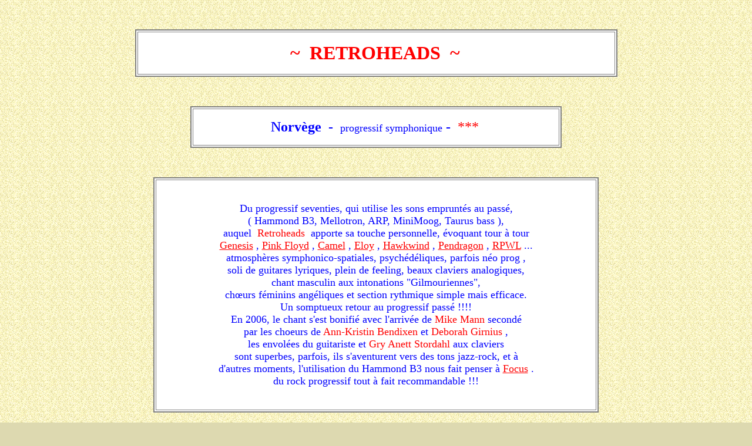

--- FILE ---
content_type: text/html
request_url: http://passionprogressive.fr/html/image-retroheads.htm
body_size: 2595
content:
<!DOCTYPE HTML PUBLIC "-//W3C//DTD HTML 4.0//EN">
<html>
<head>
<title>~ retroheads ~</title>
<meta name="namo-theme" content="Oriental; vert">
<meta name="generator" content="Namo WebEditor v3.0">
<style><!--
h1 { font-family:Times New Roman; font-size:12pt; color:rgb(105,107,90); }
h2 { font-family:Times New Roman; font-size:12pt; color:rgb(128,128,64); }
p { font-family:Times New Roman; }
p.namo-bullet1 { font-family:Times New Roman; font-size:12pt; color:rgb(125,123,79); }
p.namo-bullet2 { font-family:Times New Roman; font-size:10pt; color:rgb(0,0,0); }
--></style>
</head>

<body background="images/image-madcrayon_bg.gif" bgcolor="#DDD9B0" text="black"
 link="red" vlink="gray" alink="#FF8080">

<p>&nbsp; 
<div align="center"><table border="2" width="65%" bgcolor="white" bordercolor="gray">
    <tr>
        <td width="964"><p align="center"><font size="6" color="red"><b>~ &nbsp;RETROHEADS&nbsp;&nbsp;~</b></font>&nbsp;</td>
    </tr>
</table></div>
<p>&nbsp; 
<div align="center"><table border="2" width="50%" bgcolor="white" bordercolor="gray">
    <tr>
        <td width="964"><p align="center"><font size="5" color="blue"><b>Norv&egrave;ge&nbsp;</b></font><font
             size="5" color="blue">&nbsp;- &nbsp;</font><font size="4" color="blue">progressif 
            symphonique</font><font size="5" color="blue">&nbsp;- &nbsp;</font><font
             size="5" color="red">***</font>&nbsp;</td>
    </tr>
</table></div>
<p>&nbsp; 
<div align="center"><table border="2" width="60%" bgcolor="white" bordercolor="gray">
    <tr>
        <td width="964"><p align="center"><font size="4" color="blue">&nbsp;<br> 
            Du progressif seventies, qui utilise les sons emprunt&eacute;s au 
            pass&eacute;,<br> ( Hammond B3, Mellotron, ARP, MiniMoog, Taurus 
            bass ),<br> auquel &nbsp;</font><font size="4" color="red">Retroheads 
            </font><font size="4" color="blue">&nbsp;apporte sa touche personnelle, 
            &eacute;voquant tour &agrave; tour <br> </font><a href="image-genesis.htm"><font
             size="4" color="red">Genesis</font></a><font size="4" color="red"> 
            </font><font size="4" color="blue">,</font><font size="4" color="red"> 
            </font><a href="image-pinkfloyd.htm"><font size="4" color="red">Pink 
            Floyd</font></a><font size="4" color="red"> </font><font size="4"
             color="blue">, </font><a href="image-camel.htm"><font size="4" color="red">Camel</font></a><font
             size="4" color="blue"> , </font><a href="image-eloy.htm"><font size="4"
             color="red">Eloy</font></a><font size="4" color="blue"> , </font><a href="image-hawkwind.htm"><font
             size="4" color="red">Hawkwind</font></a><font size="4" color="red"> 
            </font><font size="4" color="blue">, </font><a href="image-pendragon.htm"><font
             size="4" color="red">Pendragon</font></a><font size="4" color="red"> 
            </font><font size="4" color="blue">, </font><a href="image-rpwl.htm"><font
             size="4" color="red">RPWL</font></a><font size="4" color="blue"> 
            ... <br> atmosph&egrave;res symphonico-spatiales, psych&eacute;d&eacute;liques, 
            parfois n&eacute;o prog ,<br> soli de guitares lyriques, plein de 
            feeling, beaux claviers analogiques,<br> chant masculin aux intonations 
            &quot;Gilmouriennes&quot;, <br> ch�urs f&eacute;minins ang&eacute;liques 
            et section rythmique simple mais efficace.<br> Un somptueux retour 
            au progressif&nbsp;pass&eacute; !!!!</font><br> <font size="4" color="blue">En 
            2006, le chant s'est bonifi&eacute; avec l'arriv&eacute;e de </font><font
             size="4" color="red">Mike Mann</font><font size="4" color="blue"> 
            second&eacute; <br>
            par les choeurs de </font><font size="4" color="red">Ann-Kristin 
            Bendixen</font><font size="4" color="blue"> et </font><font size="4"
             color="red">Deborah Girnius </font><font size="4" color="blue">, 
            <br>
            les envol&eacute;es du guitariste et </font><font size="4" color="red">Gry 
            Anett Stordahl </font><font size="4" color="blue">aux claviers<br>
            sont superbes, parfois, ils s'aventurent vers des tons jazz-rock, 
            et &agrave; <br>
            d'autres moments, l'utilisation du Hammond B3 nous fait penser &agrave; 
            </font><a href="image-focus.htm"><font size="4" color="red">Focus</font></a><font
             size="4" color="blue"> . <br>
            du rock progressif tout &agrave; fait recommandable !!!<br>
            &nbsp;</font></td>
    </tr>
</table></div>
<p>&nbsp; 
<div align="center"><table border="2" width="50%" bgcolor="white" bordercolor="gray">
    <tr>
        <td width="624" height="40"><p align="center"><font size="4" color="blue"><u>MUSICIENS</u></font></td>
    </tr>
    <tr>
        <td width="624" valign="top"><p align="left"><font size="4" color="blue">&nbsp;<br> 
            &nbsp;&nbsp;&nbsp;&nbsp;- &nbsp;</font><font size="4" color="red">Ann-Kristin 
            &nbsp;BENDIXEN</font><font size="4" color="blue">&nbsp;&nbsp;- &nbsp;chant 
            -<br>
            &nbsp;&nbsp;&nbsp;&nbsp;- &nbsp;</font><font size="4" color="red">Tore 
            B&oslash; &nbsp;BENDIXEN</font><font size="4" color="blue"> &nbsp;- 
            chant, claviers, guitares, basse -<br>
            &nbsp;&nbsp;&nbsp;&nbsp;- &nbsp;</font><font size="4" color="red">Tommy 
            &nbsp;BERRE</font><font size="4" color="blue"> &nbsp;- &nbsp;guitares 
            &eacute;lectrique &amp; acoustique -<br>
            &nbsp;&nbsp;&nbsp;&nbsp;- &nbsp;</font><font size="4" color="red">Ole 
            &nbsp;STAVETEIG</font><font size="4" color="blue"> &nbsp;- &nbsp;guitare 
            - ( 04 )<br> &nbsp;&nbsp;&nbsp;&nbsp;- &nbsp;</font><font size="4"
             color="red">Harald &nbsp;SKULLERUD </font><font size="4" color="blue">&nbsp;- 
            &nbsp;percussions - ( 04 )<br> &nbsp;&nbsp;&nbsp;&nbsp;- &nbsp;</font><font
             size="4" color="red">Odd Harald &nbsp;JENSEN </font><font size="4"
             color="blue">&nbsp;- &nbsp;batterie - ( 04 )<br>
            &nbsp;&nbsp;&nbsp;&nbsp;- </font><font size="4" color="red">&nbsp;Trond 
            &nbsp;GJELLUM </font><font size="4" color="blue">&nbsp;- &nbsp;batterie 
            - ( 06 )<br>
            &nbsp;&nbsp;&nbsp;&nbsp;- &nbsp;</font><font size="4" color="red">Deborah 
            &nbsp;GIRNIUS</font><font size="4" color="blue"> &nbsp;&nbsp;- &nbsp;chant, 
            fl&ucirc;te - ( 06 )<br>
            &nbsp;&nbsp;&nbsp;&nbsp;- &nbsp;</font><font size="4" color="red">Mike 
            &nbsp;MANN </font><font size="4" color="blue">&nbsp;&nbsp;- &nbsp;chant 
            lead - ( 06 )<br>
            &nbsp;&nbsp;&nbsp;&nbsp;- &nbsp;</font><font size="4" color="red">Gry 
            Anett &nbsp;STORDAHL</font><font size="4" color="blue"> &nbsp;- 
            &nbsp;claviers - ( 06 )<br>
            &nbsp;</font></td>
    </tr>
    <tr>
        <td width="624" height="30"><p align="center"><a href="http://www.retroheads.com"><font
             size="4" color="fuchsia">www.retroheads.com</font></a><font size="4"
             color="fuchsia"> </font></td>
    </tr>
</table></div>
<p>&nbsp; 
<div align="center"><table border="0" width="60%">
    <tr>
        <td width="221" rowspan="2"><p><img src="../images/imagecom-retroheads.jpg"
             width="250" height="250" border="0"></td>
        <td width="352" bgcolor="white"><p align="center"><font size="5" color="blue"><b>retrospective 
            &nbsp;&nbsp;&nbsp;</b></font><font size="4">( 2004 &nbsp;)</font></td>
    </tr>
    <tr>
        <td width="352" bgcolor="white"><p align="left"><b>&nbsp;</b><b><u>titres</u></b><b> 
            : e</b><font size="3" color="black"><b>arthsong, man, judgment day, 
            &nbsp;&nbsp;&nbsp;&nbsp;&nbsp;&nbsp;&nbsp;&nbsp;&nbsp;&nbsp;&nbsp;&nbsp;&nbsp;dreams, 
            world reveal, <br> &nbsp;&nbsp;&nbsp;&nbsp;&nbsp;&nbsp;&nbsp;&nbsp;&nbsp;&nbsp;&nbsp;&nbsp;&nbsp;urban 
            flight delight, starry night, &nbsp;&nbsp;&nbsp;&nbsp;&nbsp;&nbsp;&nbsp;&nbsp;&nbsp;&nbsp;&nbsp;&nbsp;&nbsp;taking 
            my time, the fool.</b></font></td>
    </tr>
    <tr>
        <td width="221" rowspan="2"><p><img src="../images/imagecom-retroheads2.jpg"
             width="250" height="250" border="0"></td>
        <td width="352" bgcolor="white"><p align="center"><font size="5" color="blue"><b>Introspective</b></font><font
             size="5" color="blue"><b> &nbsp;&nbsp;&nbsp;&nbsp;&nbsp;</b></font><font
             size="4">( 2006 &nbsp;)</font></td>
    </tr>
    <tr>
        <td width="352" bgcolor="white"><p align="left"><b>&nbsp;</b><b><u>titres</u></b><b> 
            : r</b><b>ainy day, living in a bubble,<br> &nbsp;&nbsp;&nbsp;&nbsp;&nbsp;&nbsp;&nbsp;&nbsp;&nbsp;&nbsp;&nbsp;&nbsp;&nbsp;black 
            hole eyes, one world, be aware,<br>
            &nbsp;&nbsp;&nbsp;&nbsp;&nbsp;&nbsp;&nbsp;&nbsp;&nbsp;&nbsp;&nbsp;&nbsp;&nbsp;I 
            turn to you, slaves of gold, <br>
            &nbsp;&nbsp;&nbsp;&nbsp;&nbsp;&nbsp;&nbsp;&nbsp;&nbsp;&nbsp;&nbsp;&nbsp;&nbsp;tidal 
            wave, karma.</b></td>
    </tr>
    <tr>
        <td width="221"><p>&nbsp;</td>
        <td width="352"><p align="right"><a href="r-alpha.htm"><font color="blue"><b>retour 
            R</b></font></a></td>
    </tr>
</table></div>
<p>&nbsp;</p>
<p>&nbsp;</p>
</body>

</html>